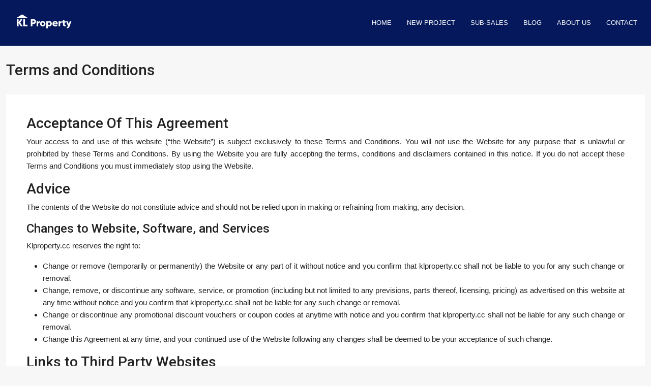

--- FILE ---
content_type: text/css
request_url: https://klproperty.cc/m1/wp-content/themes/houzez-child/style.css
body_size: 3140
content:
/*
Theme Name: Houzez Child
Theme URI: http://www.favethemes.com/
Author: Favethemes
Author URI: http://www.favethemes.com/
Description: Houzez is a premium WordPress theme for real estate agents where modern aesthetics are combined with tasteful simplicity, and where the ease of use is achieved without compromise in your ability to customise the design. Whether you are a real estate agent looking to build a website for your company or a web developer seeking a perfect WordPress theme for your next project, you are certain to appreciate the numerous features and benefits that our theme provides.
Version: 1.0
Tags: white, right-sidebar, left-sidebar, custom-colors, custom-menu, featured-images, post-formats, theme-options, translation-ready
License: GNU General Public License version 3.0
License URI: http://www.gnu.org/licenses/gpl-3.0.html
Text Domain: houzez
Template: houzez
*/


@import url("../houzez/style.css");

/* Your CSS code goes here
-------------------------------------- */
.item-price-wrap { margin: 0 0 0 0; }
.blog-post-content-widget a, .item-title a { color: #04185b !important; }
.adsh {
	font-size: 10px;
	margin-bottom: 0px;
	color: #aaa;
	text-align: center;
}
.back-to-top-wrap { bottom: 70px; }
/* Ensure embedded iframes are responsive */
iframe[width][height] {
    max-width: 100%;
    max-height: none;
}

/* Newsletter form inside footer - same dark blue background */

/* Form Container */
.wpcf7 .footer-form {
    background: transparent; /* Same as footer */
    padding: 0;
    margin: 0 auto;
    width: 100%;
    max-width: 400px;
    color: #ffffff;
    text-align: center;
}

/* Title */
.wpcf7 .footer-form h2 {
    font-size: 1.8em;
    margin-bottom: 20px;
    font-weight: 700;
    color: #ffffff;
}

/* Input Fields */
.wpcf7 .footer-form input[type="text"],
.wpcf7 .footer-form input[type="email"],
.wpcf7 .footer-form input[type="tel"] {
    width: 100%;
    padding: 12px 14px;
    margin-bottom: 12px;
    border-radius: 6px;
    border: 1px solid #cccccc;
    background: #ffffff;
    font-size: 1em;
    box-sizing: border-box;
    box-shadow: inset 0 1px 3px rgba(0,0,0,0.1);
}

/* Submit Button */
.wpcf7 .footer-form input[type="submit"] {
    background: #2563eb;
    color: #ffffff;
    padding: 12px 0;
    width: 100%;
    font-size: 1.1em;
    font-weight: 700;
    border: none;
    border-radius: 6px;
    cursor: pointer;
    transition: all 0.3s ease;
}

/* Submit Hover */
.wpcf7 .footer-form input[type="submit"]:hover {
    background: #1e40af;
    transform: scale(1.02);
}

/* Privacy Note */
.wpcf7 .footer-form .privacy-note {
    margin-top: 12px;
    font-size: 0.8em;
    color: #cbd5e1;
    opacity: 0.8;
}
/* ========================================================
    KL Property Premium Form Styling (Optimized Version)
======================================================== */

/* Form container */
.wpcf7 .post {
    background: linear-gradient(to bottom right, #1b3a70, #2151a1); /* Deep elegant blue */
    padding: 30px 25px;
    margin: 30px auto;
    border-radius: 25px;
    width: 100%;
    max-width: 400px;
    color: #ffffff;
    text-align: center;
    box-sizing: border-box;
    box-shadow: 0 8px 16px rgba(0, 0, 0, 0.15);
}

/* Headline */
.wpcf7 .post h2 {
    font-size: 1.8em;
    font-weight: 700;
	margin-top: 10px !important;
    margin-bottom: 10px;
    letter-spacing: 0.5px;
    line-height: 1.2;
}

/* Subtext */
.wpcf7 .post p {
    font-size: 1em;
    line-height: 1.5;
    color: #dbeafe;
    margin-bottom: 20px;
}

/* Input Fields */
.wpcf7 .post input[type="text"],
.wpcf7 .post input[type="email"],
.wpcf7 .post input[type="tel"],
.wpcf7 .post textarea {
    width: 100%;
    padding: 14px 16px;
    margin-bottom: 14px;
    border: 1px solid #ccc;
    border-radius: 8px;
    font-size: 1em;
    background: #ffffff;
    box-shadow: inset 0 1px 4px rgba(0, 0, 0, 0.05);
    transition: all 0.3s ease;
    box-sizing: border-box;
}

/* Field focus effect */
.wpcf7 .post input[type="text"]:focus,
.wpcf7 .post input[type="email"]:focus,
.wpcf7 .post input[type="tel"]:focus,
.wpcf7 .post textarea:focus {
    border-color: #3b82f6;
    background: #f0f4ff;
    box-shadow: 0 0 8px rgba(59, 130, 246, 0.4);
    outline: none;
}

/* Submit Button */
.wpcf7 .post input[type="submit"] {
    background: #ffffff;
    color: #1b3a70;
    padding: 14px 0;
    width: 100%;
    font-size: 1.1em;
    font-weight: 700;
    border: none;
    border-radius: 8px;
    cursor: pointer;
    transition: all 0.3s ease;
    margin-top: 10px;
}

/* Submit Button Hover */
.wpcf7 .post input[type="submit"]:hover {
    background: #3b82f6; /* Light Blue hover */
    color: #ffffff;
    transform: scale(1.02);
    box-shadow: 0 4px 10px rgba(59, 130, 246, 0.4);
}

/* Hide labels (if using placeholders) */
.wpcf7 .post label {
    display: none;
}

/* Trust Badge Styling (Secure Info Text) */
.wpcf7 .post .trust-badge {
    margin-top: 18px;
    font-size: 0.85em;
    color: #dbeafe;
    text-align: center;
    display: flex;
    justify-content: center;
    align-items: center;
    gap: 6px;
    opacity: 0.8;
}

/* Mobile Optimization */
@media (max-width: 480px) {
    .wpcf7 .post {
        padding: 25px 20px;
        border-radius: 20px;
    }
    .wpcf7 .post input[type="submit"] {
        font-size: 1.2em;
        padding: 16px 0;
    }
}


/* === Unified Section Background === */
.contact-page .wpcf7,
.contact-page .contact-detail-box {
  background: #ffffff;
  border-radius: 16px;
  padding: 32px 24px;
  box-shadow: 0 6px 16px rgba(0, 0, 0, 0.05);
}

/* === Form Fields === */
.contact-page .wpcf7 input[type="text"],
.contact-page .wpcf7 input[type="email"],
.contact-page .wpcf7 input[type="tel"],
.contact-page .wpcf7 textarea {
  width: 100%;
  padding: 14px 16px;
  border: 1px solid #d1d5db;
  border-radius: 10px;
  font-size: 14.5px;
  margin-top: 6px;
  margin-bottom: 16px;
  transition: 0.2s;
  color: #111827;
  background: #f9fafb;
}

.contact-page .wpcf7 input:focus,
.contact-page .wpcf7 textarea:focus {
  border-color: #0b1e63;
  background: #fff;
  outline: none;
}

/* === Label and Placeholder === */
.contact-page .wpcf7 label {
  font-weight: 600;
  font-size: 14px;
  color: #1f2937;
  display: block;
  margin-bottom: 4px;
}

.contact-page ::placeholder {
  color: #9ca3af;
}

/* === Submit Button === */
.contact-page .wpcf7 input[type="submit"] {
  background-color: #0b1e63;
  color: white;
  padding: 12px 24px;
  border: none;
  border-radius: 8px;
  font-weight: 600;
  cursor: pointer;
  transition: background-color 0.3s ease;
  margin-top: 10px;
}

.contact-page .wpcf7 input[type="submit"]:hover {
  background-color: #08174c;
}

/* === Response Message === */
.contact-page .wpcf7-response-output {
  background-color: #d1fae5;
  color: #065f46;
  padding: 14px 18px;
  border-radius: 8px;
  border: 1px solid #a7f3d0;
  font-size: 14px;
  margin-top: 20px;
}

/* Scrollable and styled table */
.post-content-wrap table {
  width: 100%;
  border-collapse: separate;
  border-spacing: 0;
  background: #fff;
  border: 1px solid #e0e0e0;
  box-shadow: 0 4px 8px rgba(0,0,0,0.05);
  border-radius: 8px;
  font-size: 16px;
  display: block;
  overflow-x: auto;       /* Enable scroll */
  white-space: nowrap;    /* Prevent wrap */
}

/* Table head row */
.post-content-wrap table thead {
  background-color: #f7f7f7;
}

/* Sticky header (optional) */
.post-content-wrap table thead th {
  position: sticky;
  top: 0;
  z-index: 2;
  background: #f7f7f7;
}

/* Table cells */
.post-content-wrap table th,
.post-content-wrap table td {
  border-right: 1px solid #e0e0e0;
  border-bottom: 1px solid #e0e0e0;
  padding: 14px 16px;
  text-align: left;
  vertical-align: top;
}

/* Remove right border on last column */
.post-content-wrap table th:last-child,
.post-content-wrap table td:last-child {
  border-right: none;
}

/* Row hover */
.post-content-wrap table tr:hover td {
  background-color: #f9f9f9;
}

/* Make first column bold */
.post-content-wrap table td:first-child {
  font-weight: bold;
}

/* Responsive tweak: smaller padding on mobile */
@media (max-width: 768px) {
  .post-content-wrap table {
    font-size: 14px;
  }

  .post-content-wrap table th,
  .post-content-wrap table td {
    padding: 10px 12px;
  }
}

.text-with-icon-body {
    text-align: justify !important;
    font-size: 14px;
}

.post-inner-wrap{
    text-align: justify;
}
.post-content-wrap{
    text-align: justify;
}
.post-title-wrap h2 a{
    color:#04185b;
    text-decoration:none;
}
a{
    text-decoration:none;
}
a:hover{
    color:#04185b;
}
.form-group {
    margin-bottom:12px;
}
.form-control-textarea{
  height: auto !important;
  min-height: 100px;
}
.blog-post-image-widget {
  width: 70px;
  flex: 0 0 70px;
}

.blog-post-image-widget img {
  width: 100% !important;
  height: auto;
  object-fit: cover;
  border-radius: 4px;
}
.widget_categories li.cat-item {
  display: flex;
  align-items: center;
  gap: 6px; /* controls spacing between name and count */
  white-space: nowrap;
}

.widget_categories li.cat-item a {
  flex-shrink: 0;
}

/* Title: 1 line max, strong */
.blog-post-content-widget h4 {
  display: -webkit-box;
  -webkit-line-clamp: 1;
  -webkit-box-orient: vertical;
  overflow: hidden;
  text-overflow: ellipsis;
  font-size: 14px;
  /*font-weight: 600;*/
  color: #04185b;
  margin: 0 0 2px;
  line-height: 1.4;
}

/* Excerpt: 2 lines max, lighter */
.blog-post-content-widget p {
  display: -webkit-box;
  -webkit-line-clamp: 2;
  -webkit-box-orient: vertical;
  overflow: hidden;
  text-overflow: ellipsis;
  font-size: 13px;
  color: #666;
  margin: 0;
  line-height: 1.5;
}

/* Make property titles in "Hot Selling" widget more readable */
.widget_houzez_properties .property-item-widget .right-property-item-widget-wrap h2.item-title {
  font-size: 14px !important;
  line-height: 1.5 !important;
  /*font-weight: 700;*/
  color: #002244;
  margin-bottom: 4px;
}

/* Tighter vertical spacing between posts */
.blog-post-item-widget.mt-4 {
  margin-top: 14px !important;
  padding-bottom: 10px;
  border-bottom: 1px solid #eee;
}

/* Force equal height across icon columns */
.text-with-icons-module .text-with-icon-item {
  display: flex;
  flex-direction: column;
  justify-content: start;
  align-items: center;
  text-align: center;
  padding: 20px;
  height: 100%;
}

.text-with-icons-module .text-with-icon-info {
  flex-grow: 1;
  display: flex;
  flex-direction: column;
  justify-content: flex-start;
}
.text-with-icon-module {
  margin-left: 30px !important;
}
/* Tighten spacing between fields */
.contact-form-wrapper .form-group {
  margin-bottom: 14px;
}

/* Reduce label and input spacing */
.contact-form-wrapper label {
  font-weight: 500;
  font-size: 15px;
  margin-bottom: 4px;
  display: block;
  color: #333;
}

/* Input and textarea styling */
.contact-form-wrapper input[type="text"],
.contact-form-wrapper input[type="email"],
.contact-form-wrapper input[type="tel"],
.contact-form-wrapper textarea {
  width: 100%;
  padding: 10px 12px;
  font-size: 15px;
  border: 1px solid #ccc;
  border-radius: 6px;
  background-color: #f9f9f9;
  transition: border-color 0.2s ease;
}

.contact-form-wrapper textarea {
  min-height: 100px;
}

/* Reduce top padding of the form intro */
.contact-form-wrapper .form-intro {
  font-size: 15px;
  margin-bottom: 18px;
}

/* Button spacing */
.contact-form-wrapper input[type="submit"] {
  margin-top: 10px;
  padding: 10px 24px;
  background: #003366;
  color: white;
  border: none;
  border-radius: 5px;
  font-size: 15px;
  cursor: pointer;
}

.contact-form-wrapper input[type="submit"]:hover {
  background: #005199;
}

.offcanvas {
  --bs-offcanvas-bg: transparent !important;
	border-right: none !important;
}
@media (max-width: 767.98px) {
    .list-view .btn-item {
        bottom:20px !important;
    }
}
/* Scrollable container in case table overflows on mobile */
.description-content {
  overflow-x: auto;
  -webkit-overflow-scrolling: touch;
}

/* Target only the table with class */
.description-content table {
  width: 100%;
  border-collapse: collapse;
  border: 1px solid #e0e0e0;
  background-color: #ffffff;
  box-shadow: 0 2px 6px rgba(0, 0, 0, 0.05);
  font-size: 14px;
  margin: 16px 0;
}

.description-content td {
  padding: 12px 14px;
  border: 1px solid #e0e0e0;
  vertical-align: top;
  text-align: left;
  word-break: break-word;
  color: #333;
}

/* Emphasize first column */
.description-content td:first-child {
  font-weight: bold;
  background-color: #f5f7fa;
  white-space: nowrap;
}

/* Optional zebra striping */
.description-content tr:nth-child(even) td {
  background-color: #fafafa;
}
.description-content {
    text-align: justify;
}
